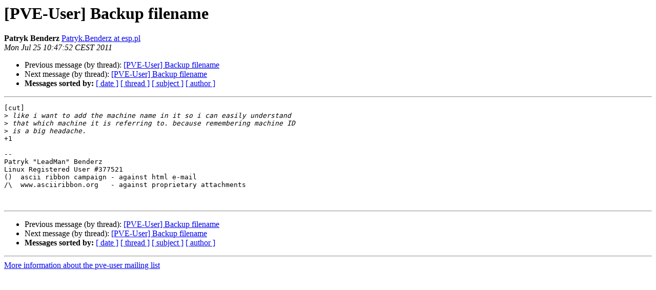

--- FILE ---
content_type: text/html
request_url: https://lists.proxmox.com/pipermail/pve-user/2011-July/002302.html
body_size: 1094
content:
<!DOCTYPE HTML PUBLIC "-//W3C//DTD HTML 4.01 Transitional//EN">
<HTML>
 <HEAD>
   <TITLE> [PVE-User] Backup filename
   </TITLE>
   <LINK REL="Index" HREF="index.html" >
   <LINK REL="made" HREF="mailto:pve-user%40lists.proxmox.com?Subject=Re%3A%20%5BPVE-User%5D%20Backup%20filename&In-Reply-To=%3C1311583672.2654.47.camel%40esp-patben-lin.espdx1.local%3E">
   <META NAME="robots" CONTENT="index,nofollow">
   <style type="text/css">
       pre {
           white-space: pre-wrap;       /* css-2.1, curent FF, Opera, Safari */
           }
   </style>
   <META http-equiv="Content-Type" content="text/html; charset=us-ascii">
   <LINK REL="Previous"  HREF="002299.html">
   <LINK REL="Next"  HREF="002303.html">
 </HEAD>
 <BODY BGCOLOR="#ffffff">
   <H1>[PVE-User] Backup filename</H1>
    <B>Patryk Benderz</B> 
    <A HREF="mailto:pve-user%40lists.proxmox.com?Subject=Re%3A%20%5BPVE-User%5D%20Backup%20filename&In-Reply-To=%3C1311583672.2654.47.camel%40esp-patben-lin.espdx1.local%3E"
       TITLE="[PVE-User] Backup filename">Patryk.Benderz at esp.pl
       </A><BR>
    <I>Mon Jul 25 10:47:52 CEST 2011</I>
    <P><UL>
        <LI>Previous message (by thread): <A HREF="002299.html">[PVE-User] Backup filename
</A></li>
        <LI>Next message (by thread): <A HREF="002303.html">[PVE-User] Backup filename
</A></li>
         <LI> <B>Messages sorted by:</B> 
              <a href="date.html#2302">[ date ]</a>
              <a href="thread.html#2302">[ thread ]</a>
              <a href="subject.html#2302">[ subject ]</a>
              <a href="author.html#2302">[ author ]</a>
         </LI>
       </UL>
    <HR>  
<!--beginarticle-->
<PRE>[cut]
&gt;<i> like i want to add the machine name in it so i can easily understand
</I>&gt;<i> that which machine it is referring to. because remembering machine ID
</I>&gt;<i> is a big headache.
</I>+1

-- 
Patryk &quot;LeadMan&quot; Benderz
Linux Registered User #377521
()  ascii ribbon campaign - against html e-mail 
/\  www.asciiribbon.org   - against proprietary attachments


</PRE>

<!--endarticle-->
    <HR>
    <P><UL>
        <!--threads-->
	<LI>Previous message (by thread): <A HREF="002299.html">[PVE-User] Backup filename
</A></li>
	<LI>Next message (by thread): <A HREF="002303.html">[PVE-User] Backup filename
</A></li>
         <LI> <B>Messages sorted by:</B> 
              <a href="date.html#2302">[ date ]</a>
              <a href="thread.html#2302">[ thread ]</a>
              <a href="subject.html#2302">[ subject ]</a>
              <a href="author.html#2302">[ author ]</a>
         </LI>
       </UL>

<hr>
<a href="https://lists.proxmox.com/cgi-bin/mailman/listinfo/pve-user">More information about the pve-user
mailing list</a><br>
</body></html>
